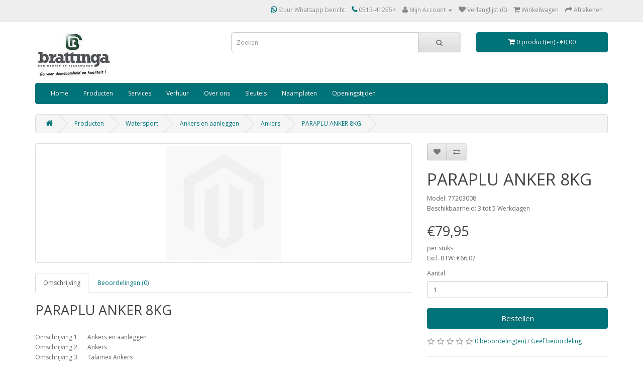

--- FILE ---
content_type: text/html; charset=utf-8
request_url: https://www.brattinga.nl/paraplu-anker-8kg-77203008
body_size: 8266
content:
<!DOCTYPE html>
<!--[if IE]><![endif]-->
<!--[if IE 8 ]><html dir="ltr" lang="nl" class="ie8"><![endif]-->
<!--[if IE 9 ]><html dir="ltr" lang="nl" class="ie9"><![endif]-->
<!--[if (gt IE 9)|!(IE)]><!-->
<html dir="ltr" lang="nl">
<!--<![endif]-->
<head>
<meta charset="UTF-8" />
<meta name="viewport" content="width=device-width, initial-scale=1">
<meta http-equiv="X-UA-Compatible" content="IE=edge">
<meta name="robots" content="index, follow">
<title>Ankers : PARAPLU ANKER 8KG</title>
<base href="https://www.brattinga.nl/" />

<meta name="robots" content="index">			
<meta name="description" content="PARAPLU ANKER 8KG, PARAPLU ANKER 8KG - " />
<meta name="keywords" content= "paraplu anker 8kg, 77203008, ankers" />
<script src="catalog/view/javascript/jquery/jquery-2.1.1.min.js" type="text/javascript"></script>
<link href="catalog/view/javascript/bootstrap/css/bootstrap.min.css" rel="stylesheet" media="screen" />
<script src="catalog/view/javascript/bootstrap/js/bootstrap.min.js" type="text/javascript"></script>
<link href="catalog/view/javascript/font-awesome/css/font-awesome.min.css" rel="stylesheet" type="text/css" />
<link href="//fonts.googleapis.com/css?family=Open+Sans:400,400i,300,700" rel="stylesheet" type="text/css" />
<link href="catalog/view/theme/brattinga-theme/stylesheet/stylesheet.css" rel="stylesheet">
<link href="catalog/view/javascript/jquery/magnific/magnific-popup.css" type="text/css" rel="stylesheet" media="screen" />
<link href="catalog/view/javascript/jquery/datetimepicker/bootstrap-datetimepicker.min.css" type="text/css" rel="stylesheet" media="screen" />
<script src="catalog/view/javascript/common.js" type="text/javascript"></script>
<link href="https://www.brattinga.nl/paraplu-anker-8kg-77203008" rel="canonical" />
<link href="https://www.brattinga.nl/image/catalog/favicon.png" rel="icon" />
<link href="https://plus.google.com/" rel="publisher" />
<script src="catalog/view/javascript/jquery/magnific/jquery.magnific-popup.min.js" type="text/javascript"></script>
<script src="catalog/view/javascript/jquery/datetimepicker/moment.js" type="text/javascript"></script>
<script src="catalog/view/javascript/jquery/datetimepicker/bootstrap-datetimepicker.min.js" type="text/javascript"></script>
<script>
  (function(i,s,o,g,r,a,m){i['GoogleAnalyticsObject']=r;i[r]=i[r]||function(){
  (i[r].q=i[r].q||[]).push(arguments)},i[r].l=1*new Date();a=s.createElement(o),
  m=s.getElementsByTagName(o)[0];a.async=1;a.src=g;m.parentNode.insertBefore(a,m)
  })(window,document,'script','https://www.google-analytics.com/analytics.js','ga');

  ga('create', 'UA-156455677-1', 'auto');
  ga('send', 'pageview');

</script><script type="application/ld+json">
    {
    "@context": "https://schema.org",
    "@type" : "LocalBusiness",
    "@id" : "https://www.brattinga.nl",
    "name" : "Brattinga Ijzerwaren & Watersport",
    "hasMap": "https://maps.google.com/maps?cid=9911181414062309936",
    "logo" : "https://www.brattinga.nl/image/catalog/logo/logo-jpg-3.jpg",
    "telephone" : "0031513412554",
    "email" : "info@brattinga.nl",
    "sameAs":["https://www.facebook.com/brattingaijzerwarengereedschappen","https://www.linkedin.com/company/brattingaijzerwaren/","https://www.instagram.com/Brattingaijzerwaren/","https://www.twitter.com/Brattingaijzerwaren/"],
    "url" : "https://www.brattinga.nl",
    "image" : "https://www.brattinga.nl/image/cache/catalog/banner/winkel_1140x380-1140x380.png",
    "priceRange" : "€0 - €2000",
    "description" : "Brattinga Ijzerwaren in Joure is een begrip in ijzerwaren sinds 1933",
    "address" : {
      "@type" : "PostalAddress",
      "streetAddress" : "Midstraat 23",
      "addressLocality" : "Joure",
      "postalCode" : "8501 AC",
      "AddressCountry" : "NL"
    },
    "geo" : {
      "@type" : "GeoCoordinates",
      "latitude" : "52.968990",
      "longitude" : "5.793010"
      }
    }
  </script>

				<meta property="og:title" content="Ankers : PARAPLU ANKER 8KG" >
                <meta property="og:description" content="PARAPLU ANKER 8KG, PARAPLU ANKER 8KG - " >
												<meta property="og:site_name" content="Brattinga ijzerwaren-watersport" >
				                <meta property="og:url" content="https://www.brattinga.nl/paraplu-anker-8kg-77203008" >
                                <meta property="og:image" content="https://www.brattinga.nl/image/cache/catalog/p/539/5395_0-600x315.jpg" >
                                <meta property="og:image:width" content="600" >
                                <meta property="og:image:height" content="315" >
                                <meta property="product:price:amount" content="79.95" >
                                <meta property="product:price:currency" content="EUR" >
                                <meta property="og:type" content="product" >
                                

			<style type="text/css">
				.social{margin-top:-15px;}
				.social a{width:25px; height:25px; text-align:center; margin:0 2px; display:inline-block; font-size:20px; background:#777; color:#fff; border-radius:50px; -webkit-transition: all 0.3s ease-in-out; -moz-transition: all 0.3s ease-in-out; -o-transition: all 0.3s ease-in-out; -ms-transition: all 0.3s ease-in-out; transition: all 0.3s ease-in-out;}
				.social a{-webkit-transition: all 0.3s ease-in-out; -moz-transition: all 0.3s ease-in-out; -o-transition: all 0.3s ease-in-out; -ms-transition: all 0.3s ease-in-out; transition: all 0.3s ease-in-out;}
				.social a.facebook:hover{background:#39599f;}
				.social a.twitter:hover{background:#45b0e3;}
				.social a.linkedin:hover{background:#0177B5;}
				.social a.youtube:hover{background:#C2171D;}
				.social a.google:hover{background:#E21C1B;}
			</style>
			

			<link rel="stylesheet" href="catalog/view/javascript/jquery.cluetip.css" type="text/css" />
			<script src="catalog/view/javascript/jquery.cluetip.js" type="text/javascript"></script>
			
			<script type="text/javascript">
				$(document).ready(function() {
				$('a.title').cluetip({splitTitle: '|'});
				  $('ol.rounded a:eq(0)').cluetip({splitTitle: '|', dropShadow: false, cluetipClass: 'rounded', showtitle: false});
				  $('ol.rounded a:eq(1)').cluetip({cluetipClass: 'rounded', dropShadow: false, showtitle: false, positionBy: 'mouse'});
				  $('ol.rounded a:eq(2)').cluetip({cluetipClass: 'rounded', dropShadow: false, showtitle: false, positionBy: 'bottomTop', topOffset: 70});
				  $('ol.rounded a:eq(3)').cluetip({cluetipClass: 'rounded', dropShadow: false, sticky: true, ajaxCache: false, arrows: true});
				  $('ol.rounded a:eq(4)').cluetip({cluetipClass: 'rounded', dropShadow: false});  
				});
			</script>
			

				
<meta property="og:type" content="product"/>
<meta property="og:title" content="PARAPLU ANKER 8KG"/>
<meta property="og:image" content="https://www.brattinga.nl/image/cache/catalog/p/539/5395_0-500x500.jpg"/>
<meta property="og:url" content="https://www.brattinga.nl/paraplu-anker-8kg-77203008"/>
<meta property="og:description" content="PARAPLU ANKER 8KG, PARAPLU ANKER 8KG - "/>
<meta property="product:price:amount" content="79,95"/>
<meta property="product:price:currency" content="EUR"/>
<meta name="twitter:card" content="product" />
<meta name="twitter:site" content="" />
<meta name="twitter:title" content="PARAPLU ANKER 8KG" />
<meta name="twitter:description" content="PARAPLU ANKER 8KG, PARAPLU ANKER 8KG - " />
<meta name="twitter:image" content="https://www.brattinga.nl/image/cache/catalog/p/539/5395_0-500x500.jpg" />
<meta name="twitter:label1" content="Price">
<meta name="twitter:data1" content="79,95">
<meta name="twitter:label2" content="Currency">
<meta name="twitter:data2" content="EUR">
				
				<script type="application/ld+json">
				{ "@context" : "http://schema.org",
				  "@type" : "Organization",
				  "name" : "Brattinga ijzerwaren-watersport",
				  "url" : "https://www.brattinga.nl/",
				  "logo" : "https://www.brattinga.nl/image/catalog/logo/logo-jpg-3.jpg",
				  "contactPoint" : [
					{ "@type" : "ContactPoint",
					  "telephone" : "0513-412554 ",
					  "contactType" : "customer service"
					} ] }
				</script>
							
</head>
<body class="product-product-5395">
<nav id="top">
  <div class="container">
        
				<div class="btn-group" style="margin-top: 5px;">
		<div id="google_translate_element"></div><script type="text/javascript">
function googleTranslateElementInit() {
  new google.translate.TranslateElement({pageLanguage: 'nl'}, 'google_translate_element');
}
</script><script type="text/javascript" src="//translate.google.com/translate_a/element.js?cb=googleTranslateElementInit"></script>
        		<style>
		div#google_translate_element div.goog-te-gadget-simple{background-color: #FFFFFF; border-color: #FFFFFF;}
		div#google_translate_element div.goog-te-gadget-simple a.goog-te-menu-value span{color: #FFFFFF}
		div#google_translate_element div.goog-te-gadget-simple a.goog-te-menu-value span:hover{color: #FFFFFF}
				div#google_translate_element .goog-logo-link{display: none;}
		div#google_translate_element div.goog-te-gadget{color: transparent; height: 14px;}
				div#google_translate_element div.goog-te-gadget .goog-te-combo{color: #FFFFFF; background-color: #007379; border-color: #FFFFFF;}
				</style>​​​​​​​​​​​​​​​​​​​​​​​​​​​​​​​​​​​
		</div>
				
    <div id="top-links" class="nav pull-right">
      <ul class="list-inline">
        <li><a href="http://api.whatsapp.com/send?phone=31513412554"><i class="fa fa-whatsapp"></i> Stuur Whatsapp bericht</a></li>
        <li><a href="https://www.brattinga.nl/contact"><i class="fa fa-phone"></i></a> <span class="hidden-xs hidden-sm hidden-md">0513-412554 </span></li>
        <li class="dropdown"><a href="https://www.brattinga.nl/account" title="Mijn Account" class="dropdown-toggle" data-toggle="dropdown"><i class="fa fa-user"></i> <span class="hidden-xs hidden-sm hidden-md">Mijn Account</span> <span class="caret"></span></a>
          <ul class="dropdown-menu dropdown-menu-right">
                        <li><a href="https://www.brattinga.nl/register">Registreren</a></li>
            <li><a href="https://www.brattinga.nl/login">Inloggen</a></li>
                      </ul>
        </li>
        <li><a href="https://www.brattinga.nl/wishlist" id="wishlist-total" title="Verlanglijst (0)"><i class="fa fa-heart"></i> <span class="hidden-xs hidden-sm hidden-md">Verlanglijst (0)</span></a></li>
        <li><a href="https://www.brattinga.nl/index.php?route=checkout/cart" title="Winkelwagen"><i class="fa fa-shopping-cart"></i> <span class="hidden-xs hidden-sm hidden-md">Winkelwagen</span></a></li>
        <li><a href="https://www.brattinga.nl/index.php?route=checkout/checkout" title="Afrekenen"><i class="fa fa-share"></i> <span class="hidden-xs hidden-sm hidden-md">Afrekenen</span></a></li>
      </ul>
    </div>
  </div>
</nav>
<header>
  <div class="container">
    <div class="row">
      <div class="col-sm-4">
        <div id="logo">
                    <a href="https://www.brattinga.nl/"><img src="https://www.brattinga.nl/image/catalog/logo/logo-jpg-3.jpg" title="Brattinga ijzerwaren-watersport" alt="Brattinga ijzerwaren-watersport" class="img-responsive" /></a>
                  </div>
      </div>
      <div class="col-sm-5">
            	            <link rel="stylesheet" type="text/css" href="catalog/view/theme/default/stylesheet/live_search.css" />
				<script type="text/javascript"><!--
					var live_search = {
						selector: '#search',
						text_no_matches: 'Geen product(en) gevonden.',
						height: '50px',
						delay: 400
					}

					$(document).ready(function() {
						var html = '';
						html += '<div id="live-search">';
						html += '	<ul>';
						html += '	</ul>';
						html += '<div class="result-text"></div>';
						html += '</div>';

						$(live_search.selector).after(html);
						$('#search input[name=\'search\']').autocomplete({
							'source': function(request, response) {
								if ($(live_search.selector + ' input[type=\'text\']').val() == '') {
									$('#live-search').css('display','none');
								}
								else{
									var html = '';
									html += '<li style="text-align: center;height:10px;">';
									html +=	'<img class="loading" src="catalog/view/theme/default/image/loading.gif" />';
									html +=	'</li>';
									$('#live-search ul').html(html);
									$('#live-search').css('display','block');
								}
								var filter_name = $(live_search.selector + ' input[type=\'text\']').val();

								if (filter_name.length>0) {
									$.ajax({
										url: 'index.php?route=product/live_search&filter_name=' +  encodeURIComponent(request),
										dataType: 'json',
										success: function(result) {
											var products = result.products;
											$('#live-search ul li').remove();
											$('.result-text').html('');
											if (!$.isEmptyObject(products)) {
												var show_image = 1;
												var show_price = 1;
												var show_description = 1;
												$('.result-text').html('<a href="https://www.brattinga.nl/index.php?route=product/search&amp;search='+filter_name+'" style="display:block;">Toon resultaten</a>');

												$.each(products, function(index,product) {
													var html = '';
													
													html += '<li>';
													html += '<a href="' + product.url + '" title="' + product.name + '">';
													if(product.image && show_image){
														html += '	<div class="product-image"><img alt="' + product.name + '" src="' + product.image + '"></div>';
													}
													html += '	<div class="product-name">' + product.name ;
													if(show_description){
														html += '<p>' + product.extra_info + '</p>';
													}
													html += '</div>';
													if(show_price){
														if (product.special) {
															html += '	<div class="product-price"><span class="special">' + product.price + '</span><span class="price">' + product.special + '</span></div>';
														} else {
															html += '	<div class="product-price"><span class="price">' + product.price + '</span></div>';
														}
													}
													html += '<span style="clear:both"></span>';
													html += '</a>';
													html += '</li>';
													$('#live-search ul').append(html);
												});
											} else {
												var html = '';
												html += '<li style="text-align: center;height:10px;">';
												html +=	live_search.text_no_matches;
												html +=	'</li>';

												$('#live-search ul').html(html);
											}
											$('#live-search ul li').css('height',live_search.height);
											$('#live-search').css('display','block');
											return false;
										}
									});
								}
							},
							'select': function(product) {
								$('input[name=\'search\']').val(product.name);
							}
						});

						$(document).bind( "mouseup touchend", function(e){
						  var container = $('#live-search');
						  if (!container.is(e.target) && container.has(e.target).length === 0)
						  {
						    container.hide();
						  }
						});
					});
				//--></script>
			            
<div id="search" class="input-group">
  <input type="text" name="search" value="" placeholder="Zoeken" class="form-control input-lg" />
  <span class="input-group-btn">
    <button type="button" class="btn btn-default btn-lg"><i class="fa fa-search"></i></button>
  </span>
</div>      </div>
      <div class="col-sm-3"><div id="cart" class="btn-group btn-block">
  <button type="button" data-toggle="dropdown" data-loading-text="Laden..." class="btn btn-inverse btn-block btn-lg dropdown-toggle"><i class="fa fa-shopping-cart"></i> <span id="cart-total">0 product(en) - €0,00</span></button>
  <ul class="dropdown-menu pull-right">
        <li>
      <p class="text-center">U heeft nog geen producten in uw winkelwagen.</p>
    </li>
      </ul>
</div>
</div>
    </div>
  </div>
</header>
<div class="container">
  <nav id="menu" class="navbar">
    <div class="navbar-header"><span id="category" class="visible-xs">categorie&euml;n</span>
      <button type="button" class="btn btn-navbar navbar-toggle" data-toggle="collapse" data-target=".navbar-ex1-collapse"><i class="fa fa-bars"></i></button>
    </div>
    <div class="collapse navbar-collapse navbar-ex1-collapse">
      <ul class="nav navbar-nav">

			<li><a title="Home" href="https://www.brattinga.nl/">Home</a></li>
			
                        <li class="dropdown"><a href="https://www.brattinga.nl/webshop/" class="dropdown-toggle" data-toggle="dropdown">Producten</a>
          <div class="dropdown-menu">
            <div class="dropdown-inner">
                            <ul class="list-unstyled">
                                <li><a href="https://www.brattinga.nl/webshop/watersport/">Watersport</a></li>
                                <li><a href="https://www.brattinga.nl/webshop/auto-fiets/">Auto, Fiets &amp; Steekwagen</a></li>
                                <li><a href="https://www.brattinga.nl/webshop/camping/">Campingartikelen</a></li>
                              </ul>
                            <ul class="list-unstyled">
                                <li><a href="https://www.brattinga.nl/webshop/elektra/">Elektra</a></li>
                                <li><a href="https://www.brattinga.nl/webshop/gereedschap/">Gereedschappen</a></li>
                                <li><a href="https://www.brattinga.nl/webshop/huishoud/">Huishoudelijke artikelen</a></li>
                              </ul>
                            <ul class="list-unstyled">
                                <li><a href="https://www.brattinga.nl/webshop/ijzerwaren/">IJzerwaren</a></li>
                                <li><a href="https://www.brattinga.nl/webshop/inom-huis/">In/om huis</a></li>
                                <li><a href="https://www.brattinga.nl/webshop/ladders-en-trappen/">Ladders en trappen</a></li>
                              </ul>
                            <ul class="list-unstyled">
                                <li><a href="https://www.brattinga.nl/webshop/pvc-dakmateriaal/">PVC en Dakmateriaal</a></li>
                                <li><a href="https://www.brattinga.nl/webshop/sanitair-nl-nl/">Sanitair</a></li>
                                <li><a href="https://www.brattinga.nl/webshop/schaatsen/">Schaatsen</a></li>
                              </ul>
                            <ul class="list-unstyled">
                                <li><a href="https://www.brattinga.nl/webshop/tuinartikelen/">Tuinartikelen</a></li>
                              </ul>
                          </div>
            <a href="https://www.brattinga.nl/webshop/" class="see-all">Alles weergeven Producten</a> </div>
        </li>
                
        <li><a href="/services">Services</a></li>
        <li><a href="/Verhuur">Verhuur</a></li>
        <!-- li><a href="/PKVW-bedrijf">PKVW</a></lii-->
        <li><a href="/over-ons">Over ons</a></li>
        <li><a href="Sleutels">Sleutels</a></li>
        <li><a href="https://1300224.naambord.nl">Naamplaten</a></li>
	<li><a href="openingstijden">Openingstijden</a></li -->
        <!--li><a href="/sponsoring-3">Sponsoring</a></li -->
        <!-- li><a href="/vacatures">Vacatures</a></li -->
	<!-- li><a href="/over-ons">Over ons</a></li-->
        <!-- li><a href="/index.php?route=information/contact">Contact</a></li -->
	
      </ul>
    </div>
  </nav>
</div>
<div class="container">
  <ul class="breadcrumb">
        <li><a href="https://www.brattinga.nl/"><i class="fa fa-home"></i></a></li>
        <li><a href="https://www.brattinga.nl/webshop/">Producten</a></li>
        <li><a href="https://www.brattinga.nl/webshop/watersport/">Watersport</a></li>
        <li><a href="https://www.brattinga.nl/webshop/watersport/ankers-aanleggen/">Ankers en aanleggen</a></li>
        <li><a href="https://www.brattinga.nl/webshop/watersport/ankers-aanleggen/ankers/">Ankers</a></li>
        <li><a href="https://www.brattinga.nl/paraplu-anker-8kg-77203008">PARAPLU ANKER 8KG</a></li>
      </ul>
  <div class="row">                <div id="content" class="col-sm-12">      <div class="row">
                                <div class="col-sm-8">
                    <ul class="thumbnails">
                        <li><a class="thumbnail" href="https://www.brattinga.nl/image/cache/catalog/p/539/5395_0-500x500.jpg" title=""><img src="https://www.brattinga.nl/image/cache/catalog/p/539/5395_0-228x228.jpg" title="" alt="" /></a></li>
                                  </ul>
                    <ul class="nav nav-tabs">
            <li class="active"><a href="#tab-description" data-toggle="tab">Omschrijving</a></li>
                                    <li><a href="#tab-review" data-toggle="tab">Beoordelingen (0)</a></li>
                      </ul>
          <div class="tab-content">
            <div class="tab-pane active" id="tab-description"><h2>PARAPLU ANKER 8KG</h2><br><table class="EZ-base"><tr><td style='padding-right: 20px;'>Omschrijving 1</td><td>Ankers en aanleggen</td></tr><tr><td style='padding-right: 20px;'>Omschrijving 2</td><td>Ankers</td></tr><tr><td style='padding-right: 20px;'>Omschrijving 3</td><td>Talamex Ankers</td></tr><tr><td style='padding-right: 20px;'>Omschrijving 4</td><td>Gewicht kg : 8,0, Lengte mm : 536, Breedte uitgeklapt mm : 535, Oog diam mm : 14</td></tr></table></div>
                                    <div class="tab-pane" id="tab-review">
              <form class="form-horizontal" id="form-review">
                <div id="review"></div>
                <h2>Geef beoordeling</h2>
                                Om een beoordeling te schrijven moet u <a href="https://www.brattinga.nl/login">inloggen</a> of zich <a href="https://www.brattinga.nl/register">registreren</a>                              </form>
            </div>
                      </div>
        </div>
                                <div class="col-sm-4">
          <div class="btn-group">
            <button type="button" data-toggle="tooltip" class="btn btn-default" title="Verlanglijst" onclick="wishlist.add('5395');"><i class="fa fa-heart"></i></button>
            <button type="button" data-toggle="tooltip" class="btn btn-default" title="Product vergelijk" onclick="compare.add('5395');"><i class="fa fa-exchange"></i></button>
          </div>

			
								<span itemscope itemtype="http://schema.org/BreadcrumbList">
								<span itemprop="itemListElement" itemscope itemtype="http://schema.org/ListItem">
					<a itemprop="item" href="https://www.brattinga.nl/webshop/" alt="Producten"><meta itemprop="name" content="Producten" ></a>
					<meta itemprop="position" content="1" />
				</span>
								<span itemprop="itemListElement" itemscope itemtype="http://schema.org/ListItem">
					<a itemprop="item" href="https://www.brattinga.nl/webshop/watersport/" alt="Watersport"><meta itemprop="name" content="Watersport" ></a>
					<meta itemprop="position" content="2" />
				</span>
								<span itemprop="itemListElement" itemscope itemtype="http://schema.org/ListItem">
					<a itemprop="item" href="https://www.brattinga.nl/webshop/watersport/ankers-aanleggen/" alt="Ankers en aanleggen"><meta itemprop="name" content="Ankers en aanleggen" ></a>
					<meta itemprop="position" content="3" />
				</span>
								<span itemprop="itemListElement" itemscope itemtype="http://schema.org/ListItem">
					<a itemprop="item" href="https://www.brattinga.nl/webshop/watersport/ankers-aanleggen/ankers/" alt="Ankers"><meta itemprop="name" content="Ankers" ></a>
					<meta itemprop="position" content="4" />
				</span>
								
				</span>
				
								<span itemscope itemtype="http://schema.org/Product">
				<meta itemprop="url" content="https://www.brattinga.nl/paraplu-anker-8kg-77203008" >
				<meta itemprop="name" content="PARAPLU ANKER 8KG" >
				<meta itemprop="model" content="77203008" >
				<meta itemprop="manufacturer" content="" >
				<meta itemprop="brand" content="" >
				<meta itemprop="sku" content="5395" >
				<meta itemprop="mpn" content="77203008" >
				<meta itemprop="description" content="PARAPLU ANKER 8KG, PARAPLU ANKER 8KG - " >
				
								<meta itemprop="image" content="https://www.brattinga.nl/image/cache/catalog/p/539/5395_0-228x228.jpg" >
								
								
								<span itemprop="offers" itemscope itemtype="http://schema.org/Offer">
				<meta itemprop="price" content="79,95" />
				<meta itemprop="priceCurrency" content="EUR" />
				<meta itemprop="priceValidUntil" content="2099-12-31" />				
				<link itemprop="availability" href="http://schema.org/OutOfStock" />
				<meta itemprop="url" content="https://www.brattinga.nl/paraplu-anker-8kg-77203008" >
				</span>
								
								
				</span>
				            
			
          <h1>PARAPLU ANKER 8KG</h1>
          <ul class="list-unstyled">
                        <li>Model: 77203008</li>
                        <li>Beschikbaarheid: 3 tot 5 Werkdagen</li>
          </ul>
                    <ul class="list-unstyled">
                        <li>
              <h2>€79,95</h2> per stuks            </li>
                                    <li>Excl. BTW: €66,07</li>
                                              </ul>
                    <div id="product">
                                    <div class="form-group">
              <label class="control-label" for="input-quantity">Aantal</label>
              <input type="text" name="quantity" value="1" size="2" id="input-quantity" class="form-control" />
              <input type="hidden" name="product_id" value="5395" />
              <br />
              
                            <button type="button" id="button-cart" data-loading-text="Laden..." class="btn btn-primary btn-lg btn-block">Bestellen</button>
                              
            </div>
            				      					
                      </div>
                    <div class="rating">
            <p>
                                          <span class="fa fa-stack"><i class="fa fa-star-o fa-stack-1x"></i></span>
                                                        <span class="fa fa-stack"><i class="fa fa-star-o fa-stack-1x"></i></span>
                                                        <span class="fa fa-stack"><i class="fa fa-star-o fa-stack-1x"></i></span>
                                                        <span class="fa fa-stack"><i class="fa fa-star-o fa-stack-1x"></i></span>
                                                        <span class="fa fa-stack"><i class="fa fa-star-o fa-stack-1x"></i></span>
                                          <a href="" onclick="$('a[href=\'#tab-review\']').trigger('click'); return false;">0 beoordeling(en)</a> / <a href="" onclick="$('a[href=\'#tab-review\']').trigger('click'); return false;">Geef beoordeling</a></p>
            <hr>
            <!-- AddThis Button BEGIN -->
            <div class="addthis_toolbox addthis_default_style" data-url="https://www.brattinga.nl/paraplu-anker-8kg-77203008"><a class="addthis_button_facebook_like" fb:like:layout="button_count"></a> <a class="addthis_button_tweet"></a> <a class="addthis_button_pinterest_pinit"></a> <a class="addthis_counter addthis_pill_style"></a></div>
            <script type="text/javascript" src="//s7.addthis.com/js/300/addthis_widget.js#pubid=ra-515eeaf54693130e"></script>
            <!-- AddThis Button END -->
          </div>
                  </div>
      </div>
                  </div>
    </div>
</div>
<script type="text/javascript"><!--
$('select[name=\'recurring_id\'], input[name="quantity"]').change(function(){
	$.ajax({
		url: 'index.php?route=product/product/getRecurringDescription',
		type: 'post',
		data: $('input[name=\'product_id\'], input[name=\'quantity\'], select[name=\'recurring_id\']'),
		dataType: 'json',
		beforeSend: function() {
			$('#recurring-description').html('');
		},
		success: function(json) {
			$('.alert, .text-danger').remove();

			if (json['success']) {
				$('#recurring-description').html(json['success']);
			}
		}
	});
});
//--></script>
<script type="text/javascript"><!--
$('#button-cart').on('click', function() {
	$.ajax({
		url: 'index.php?route=checkout/cart/add',
		type: 'post',
		data: $('#product input[type=\'text\'], #product input[type=\'hidden\'], #product input[type=\'radio\']:checked, #product input[type=\'checkbox\']:checked, #product select, #product textarea'),
		dataType: 'json',
		beforeSend: function() {
			$('#button-cart').button('loading');
		},
		complete: function() {
			$('#button-cart').button('reset');
		},
		success: function(json) {
			$('.alert, .text-danger').remove();
			$('.form-group').removeClass('has-error');

			if (json['error']) {
				if (json['error']['option']) {
					for (i in json['error']['option']) {
						var element = $('#input-option' + i.replace('_', '-'));

						if (element.parent().hasClass('input-group')) {
							element.parent().after('<div class="text-danger">' + json['error']['option'][i] + '</div>');
						} else {
							element.after('<div class="text-danger">' + json['error']['option'][i] + '</div>');
						}
					}
				}

				if (json['error']['recurring']) {
					$('select[name=\'recurring_id\']').after('<div class="text-danger">' + json['error']['recurring'] + '</div>');
				}

				// Highlight any found errors
				$('.text-danger').parent().addClass('has-error');
			}

			if (json['success']) {
				$('.breadcrumb').after('<div class="alert alert-success">' + json['success'] + '<button type="button" class="close" data-dismiss="alert">&times;</button></div>');

				$('#cart > button').html('<span id="cart-total"><i class="fa fa-shopping-cart"></i> ' + json['total'] + '</span>');

				$('html, body').animate({ scrollTop: 0 }, 'slow');

				$('#cart > ul').load('index.php?route=common/cart/info ul li');
			}
		},
        error: function(xhr, ajaxOptions, thrownError) {
            alert(thrownError + "\r\n" + xhr.statusText + "\r\n" + xhr.responseText);
        }
	});
});
//--></script>
<script type="text/javascript"><!--
$('.date').datetimepicker({
	pickTime: false
});

$('.datetime').datetimepicker({
	pickDate: true,
	pickTime: true
});

$('.time').datetimepicker({
	pickDate: false
});

$('button[id^=\'button-upload\']').on('click', function() {
	var node = this;

	$('#form-upload').remove();

	$('body').prepend('<form enctype="multipart/form-data" id="form-upload" style="display: none;"><input type="file" name="file" /></form>');

	$('#form-upload input[name=\'file\']').trigger('click');

	if (typeof timer != 'undefined') {
    	clearInterval(timer);
	}

	timer = setInterval(function() {
		if ($('#form-upload input[name=\'file\']').val() != '') {
			clearInterval(timer);

			$.ajax({
				url: 'index.php?route=tool/upload',
				type: 'post',
				dataType: 'json',
				data: new FormData($('#form-upload')[0]),
				cache: false,
				contentType: false,
				processData: false,
				beforeSend: function() {
					$(node).button('loading');
				},
				complete: function() {
					$(node).button('reset');
				},
				success: function(json) {
					$('.text-danger').remove();

					if (json['error']) {
						$(node).parent().find('input').after('<div class="text-danger">' + json['error'] + '</div>');
					}

					if (json['success']) {
						alert(json['success']);

						$(node).parent().find('input').val(json['code']);
					}
				},
				error: function(xhr, ajaxOptions, thrownError) {
					alert(thrownError + "\r\n" + xhr.statusText + "\r\n" + xhr.responseText);
				}
			});
		}
	}, 500);
});
//--></script>
<script type="text/javascript"><!--
$('#review').delegate('.pagination a', 'click', function(e) {
    e.preventDefault();

    $('#review').fadeOut('slow');

    $('#review').load(this.href);

    $('#review').fadeIn('slow');
});

$('#review').load('index.php?route=product/product/review&product_id=5395');

$('#button-review').on('click', function() {
	$.ajax({
		url: 'index.php?route=product/product/write&product_id=5395',
		type: 'post',
		dataType: 'json',
		data: $("#form-review").serialize(),
		beforeSend: function() {
			$('#button-review').button('loading');
		},
		complete: function() {
			$('#button-review').button('reset');
		},
		success: function(json) {
			$('.alert-success, .alert-danger').remove();

			if (json['error']) {
				$('#review').after('<div class="alert alert-danger"><i class="fa fa-exclamation-circle"></i> ' + json['error'] + '</div>');
			}

			if (json['success']) {
				$('#review').after('<div class="alert alert-success"><i class="fa fa-check-circle"></i> ' + json['success'] + '</div>');

				$('input[name=\'name\']').val('');
				$('textarea[name=\'text\']').val('');
				$('input[name=\'rating\']:checked').prop('checked', false);
			}
		}
	});
});

$(document).ready(function() {
	$('.thumbnails').magnificPopup({
		type:'image',
		delegate: 'a',
		gallery: {
			enabled:true
		}
	});
});
//--></script>
<footer>
  <div class="container">
    <div class="row">
            <div class="col-sm-3">
        <h5>Informatie</h5>
        <ul class="list-unstyled">
                    <li><a href="https://www.brattinga.nl/sponsoring">Sponsoring</a></li>
                    <li><a href="https://www.brattinga.nl/index.php?route=information/information&amp;information_id=14">Verzending/Retournering</a></li>
                    <li><a href="https://www.brattinga.nl/over-ons">Over ons - (info@brattinga.nl)  tel: 0513-412554 </a></li>
                    <li><a href="https://www.brattinga.nl/informacion-de-envio">Parkeermogelijkheden</a></li>
                    <li><a href="https://www.brattinga.nl/vacatures">Vacatures  </a></li>
                    <li><a href="https://www.brattinga.nl/algemene-voorwaarden">Algemene voorwaarden</a></li>
                  </ul>
      </div>
            <div class="col-sm-3">
        <h5>Klantenservice</h5>
        <ul class="list-unstyled">
          <!--li><a href="https://www.brattinga.nl/contact">Contact</a></li-->
          <li><a href="https://www.brattinga.nl/index.php?route=account/return/add">Retourneren</a></li>
          <li><a href="https://www.brattinga.nl/sitemap">Sitemap</a></li>
        </ul>
      </div>
      <div class="col-sm-3">
        <h5>Extra</h5>
        <ul class="list-unstyled">
          <li><a href="https://www.brattinga.nl/manufacturer">Merken</a></li>
          <li><a href="https://www.brattinga.nl/special">Aanbiedingen</a></li>
        </ul>
      </div>
      <div class="col-sm-3">
        <h5>Mijn account</h5>
        <ul class="list-unstyled">
          <li><a href="https://www.brattinga.nl/account">Mijn account</a></li>
          <li><a href="https://www.brattinga.nl/index.php?route=account/order">Bestelhistorie</a></li>
          <li><a href="https://www.brattinga.nl/wishlist">Verlanglijst</a></li>
        </ul>
      </div>
    </div>
    <hr>
  </div>
</footer>
</body></html>
